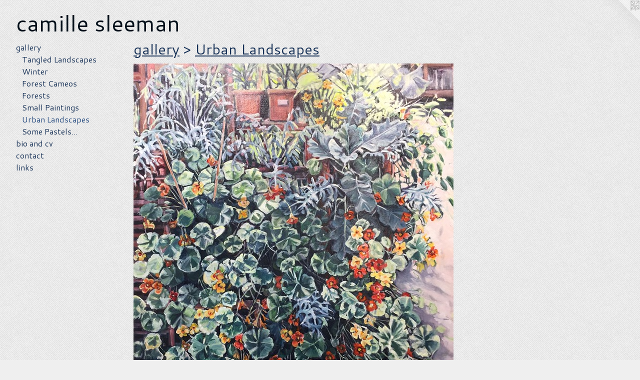

--- FILE ---
content_type: text/html;charset=utf-8
request_url: https://camillesleeman.com/section/392029-Urban%20Landscapes.html
body_size: 4317
content:
<!doctype html><html class="no-js p-section mobile-title-align--center has-mobile-menu-icon--left l-generic mobile-menu-align--center p-gallery "><head><meta charset="utf-8" /><meta content="IE=edge" http-equiv="X-UA-Compatible" /><meta http-equiv="X-OPP-Site-Id" content="35078" /><meta http-equiv="X-OPP-Revision" content="1129" /><meta http-equiv="X-OPP-Locke-Environment" content="production" /><meta http-equiv="X-OPP-Locke-Release" content="v0.0.141" /><title>camille sleeman </title><link rel="canonical" href="https://camillesleeman.com/section/392029-Urban%20Landscapes.html" /><meta content="website" property="og:type" /><meta property="og:url" content="https://camillesleeman.com/section/392029-Urban%20Landscapes.html" /><meta property="og:title" content="Urban Landscapes" /><meta content="width=device-width, initial-scale=1" name="viewport" /><link type="text/css" rel="stylesheet" href="//cdnjs.cloudflare.com/ajax/libs/normalize/3.0.2/normalize.min.css" /><link type="text/css" rel="stylesheet" media="only all" href="//maxcdn.bootstrapcdn.com/font-awesome/4.3.0/css/font-awesome.min.css" /><link type="text/css" rel="stylesheet" media="not all and (min-device-width: 600px) and (min-device-height: 600px)" href="/release/locke/production/v0.0.141/css/small.css" /><link type="text/css" rel="stylesheet" media="only all and (min-device-width: 600px) and (min-device-height: 600px)" href="/release/locke/production/v0.0.141/css/large-generic.css" /><link type="text/css" rel="stylesheet" media="not all and (min-device-width: 600px) and (min-device-height: 600px)" href="/r17640877300000001129/css/small-site.css" /><link type="text/css" rel="stylesheet" media="only all and (min-device-width: 600px) and (min-device-height: 600px)" href="/r17640877300000001129/css/large-site.css" /><link type="text/css" rel="stylesheet" media="only all and (min-device-width: 600px) and (min-device-height: 600px)" href="//fonts.googleapis.com/css?family=Cantarell:400" /><link type="text/css" rel="stylesheet" media="not all and (min-device-width: 600px) and (min-device-height: 600px)" href="//fonts.googleapis.com/css?family=Cantarell:400&amp;text=MENUHomegalrybi%20ndcvtks" /><script>window.OPP = window.OPP || {};
OPP.modernMQ = 'only all';
OPP.smallMQ = 'not all and (min-device-width: 600px) and (min-device-height: 600px)';
OPP.largeMQ = 'only all and (min-device-width: 600px) and (min-device-height: 600px)';
OPP.downURI = '/x/0/7/8/35078/.down';
OPP.gracePeriodURI = '/x/0/7/8/35078/.grace_period';
OPP.imgL = function (img) {
  !window.lazySizes && img.onerror();
};
OPP.imgE = function (img) {
  img.onerror = img.onload = null;
  img.src = img.getAttribute('data-src');
  //img.srcset = img.getAttribute('data-srcset');
};</script><script src="/release/locke/production/v0.0.141/js/modernizr.js"></script><script src="/release/locke/production/v0.0.141/js/masonry.js"></script><script src="/release/locke/production/v0.0.141/js/respimage.js"></script><script src="/release/locke/production/v0.0.141/js/ls.aspectratio.js"></script><script src="/release/locke/production/v0.0.141/js/lazysizes.js"></script><script src="/release/locke/production/v0.0.141/js/large.js"></script><script>if (!Modernizr.mq('only all')) { document.write('<link type="text/css" rel="stylesheet" href="/release/locke/production/v0.0.141/css/minimal.css">') }</script></head><body><a class=" logo hidden--small" href="http://otherpeoplespixels.com/ref/camillesleeman.com" title="Website by OtherPeoplesPixels" target="_blank"></a><header id="header"><a class=" site-title" href="/home.html"><span class=" site-title-text u-break-word">camille sleeman </span><div class=" site-title-media"></div></a><a id="mobile-menu-icon" class="mobile-menu-icon hidden--no-js hidden--large"><svg viewBox="0 0 21 17" width="21" height="17" fill="currentColor"><rect x="0" y="0" width="21" height="3" rx="0"></rect><rect x="0" y="7" width="21" height="3" rx="0"></rect><rect x="0" y="14" width="21" height="3" rx="0"></rect></svg></a></header><nav class=" hidden--large"><ul class=" site-nav"><li class="nav-item nav-home "><a class="nav-link " href="/home.html">Home</a></li><li class="nav-item expanded nav-museum "><a class="nav-link " href="/section/262388.html">gallery</a><ul><li class="nav-gallery nav-item expanded "><a class="nav-link " href="/section/521593-Tangled%20Landscapes.html">Tangled Landscapes</a></li><li class="nav-gallery nav-item expanded "><a class="nav-link " href="/section/488230-Winter.html">Winter</a></li><li class="nav-gallery nav-item expanded "><a class="nav-link " href="/section/499490-Forest%20Cameos.html">Forest Cameos</a></li><li class="nav-gallery nav-item expanded "><a class="nav-link " href="/section/464253-Forests.html">Forests</a></li><li class="nav-gallery nav-item expanded "><a class="nav-link " href="/section/277520-Small%20Paintings.html">Small Paintings</a></li><li class="nav-gallery nav-item expanded "><a class="selected nav-link " href="/section/392029-Urban%20Landscapes.html">Urban Landscapes</a></li><li class="nav-gallery nav-item expanded "><a class="nav-link " href="/section/499491-Some%20Pastels%2e%2e%2e.html">Some Pastels...</a></li></ul></li><li class="nav-pdf nav-item "><a target="_blank" class="nav-link " href="//img-cache.oppcdn.com/fixed/35078/camillesleeman.com-1587601734.pdf">bio and cv</a></li><li class="nav-item nav-contact "><a class="nav-link " href="/contact.html">contact</a></li><li class="nav-links nav-item "><a class="nav-link " href="/links.html">links</a></li></ul></nav><div class=" content"><nav class=" hidden--small" id="nav"><header><a class=" site-title" href="/home.html"><span class=" site-title-text u-break-word">camille sleeman </span><div class=" site-title-media"></div></a></header><ul class=" site-nav"><li class="nav-item nav-home "><a class="nav-link " href="/home.html">Home</a></li><li class="nav-item expanded nav-museum "><a class="nav-link " href="/section/262388.html">gallery</a><ul><li class="nav-gallery nav-item expanded "><a class="nav-link " href="/section/521593-Tangled%20Landscapes.html">Tangled Landscapes</a></li><li class="nav-gallery nav-item expanded "><a class="nav-link " href="/section/488230-Winter.html">Winter</a></li><li class="nav-gallery nav-item expanded "><a class="nav-link " href="/section/499490-Forest%20Cameos.html">Forest Cameos</a></li><li class="nav-gallery nav-item expanded "><a class="nav-link " href="/section/464253-Forests.html">Forests</a></li><li class="nav-gallery nav-item expanded "><a class="nav-link " href="/section/277520-Small%20Paintings.html">Small Paintings</a></li><li class="nav-gallery nav-item expanded "><a class="selected nav-link " href="/section/392029-Urban%20Landscapes.html">Urban Landscapes</a></li><li class="nav-gallery nav-item expanded "><a class="nav-link " href="/section/499491-Some%20Pastels%2e%2e%2e.html">Some Pastels...</a></li></ul></li><li class="nav-pdf nav-item "><a target="_blank" class="nav-link " href="//img-cache.oppcdn.com/fixed/35078/camillesleeman.com-1587601734.pdf">bio and cv</a></li><li class="nav-item nav-contact "><a class="nav-link " href="/contact.html">contact</a></li><li class="nav-links nav-item "><a class="nav-link " href="/links.html">links</a></li></ul><footer><div class=" copyright">© CAMILLE ELISE SLEEMAN</div><div class=" credit"><a href="http://otherpeoplespixels.com/ref/camillesleeman.com" target="_blank">Website by OtherPeoplesPixels</a></div></footer></nav><main id="main"><div class=" page"><script src="/release/locke/production/v0.0.141/js/gallery.js"></script><h1 class="section-title title"><a href="/section/262388.html" class="root title-segment hidden--small">gallery</a><span class=" title-sep hidden--small"> &gt; </span><span class=" title-segment">Urban Landscapes</span></h1><div class=" previews"><div id="preview-0" class="preview image asset media-and-info"><a class=" media" title="Cascade" href="/artwork/4478853-Cascade.html"><div class=" preview-image"><img onerror="OPP.imgE(this);" alt="Cascade" data-srcset="//img-cache.oppcdn.com/img/v1.0/s:35078/t:QkxBTksrVEVYVCtIRVJF/p:12/g:tl/o:2.5/a:50/q:90/1680x2048-ms9iZk1JvGnwNc0H.jpg/1680x2048/5c909f90e1a48968b6f09ccf6d3a4b82.jpg 1680w,
//img-cache.oppcdn.com/img/v1.0/s:35078/t:QkxBTksrVEVYVCtIRVJF/p:12/g:tl/o:2.5/a:50/q:90/2520x1220-ms9iZk1JvGnwNc0H.jpg/1000x1220/f95af924b841fc610431a093d24d9136.jpg 1000w,
//img-cache.oppcdn.com/img/v1.0/s:35078/t:QkxBTksrVEVYVCtIRVJF/p:12/g:tl/o:2.5/a:50/q:90/984x4096-ms9iZk1JvGnwNc0H.jpg/984x1199/e2b773dac114bcce540efbcef1558408.jpg 984w,
//img-cache.oppcdn.com/img/v1.0/s:35078/t:QkxBTksrVEVYVCtIRVJF/p:12/g:tl/o:2.5/a:50/q:90/1640x830-ms9iZk1JvGnwNc0H.jpg/680x830/5c7cc1a257bd597f491a3477592c514b.jpg 680w,
//img-cache.oppcdn.com/img/v1.0/s:35078/t:QkxBTksrVEVYVCtIRVJF/p:12/g:tl/o:2.5/a:50/q:90/640x4096-ms9iZk1JvGnwNc0H.jpg/640x780/f04b18dfbbcce4c36c3d51b818e35d95.jpg 640w,
//img-cache.oppcdn.com/img/v1.0/s:35078/t:QkxBTksrVEVYVCtIRVJF/p:12/g:tl/o:2.5/a:50/q:90/1400x720-ms9iZk1JvGnwNc0H.jpg/590x720/ad72bd202712418a666bf15f5266e6f1.jpg 590w,
//img-cache.oppcdn.com/img/v1.0/s:35078/t:QkxBTksrVEVYVCtIRVJF/p:12/g:tl/o:2.5/a:50/q:90/984x588-ms9iZk1JvGnwNc0H.jpg/482x588/91443e84016de68f58d24be3f691e237.jpg 482w,
//img-cache.oppcdn.com/fixed/35078/assets/ms9iZk1JvGnwNc0H.jpg 393w" src="data:image/svg+xml;charset=UTF-8,%3Csvg%20xmlns%3D%27http%3A%2F%2Fwww.w3.org%2F2000%2Fsvg%27%20viewbox%3D%270%200%201680%202048%27%20width%3D%271680px%27%20height%3D%272048px%27%3E%3C%2Fsvg%3E" onload="OPP.imgL(this);" data-sizes="auto" class="u-img lazyload hidden--no-js " data-src="//img-cache.oppcdn.com/fixed/35078/assets/ms9iZk1JvGnwNc0H.jpg" data-aspectratio="1680/2048" /><noscript><img class="u-img " alt="Cascade" src="//img-cache.oppcdn.com/fixed/35078/assets/ms9iZk1JvGnwNc0H.jpg" /></noscript></div></a><div class=" info border-color"><div class=" wall-text border-color"><div class=" wt-item wt-title"><a href="/artwork/4478853-Cascade.html">Cascade</a></div><div class=" wt-item wt-media">oil on canvas</div><div class=" wt-item wt-dimensions">30” x 36”</div></div></div></div><div id="preview-1" class="preview image asset media-and-info"><a class=" media" title="Vancouver Special" href="/artwork/4246229-Vancouver%20Special.html"><div class=" preview-image"><img onerror="OPP.imgE(this);" alt="Vancouver Special" data-srcset="//img-cache.oppcdn.com/img/v1.0/s:35078/t:QkxBTksrVEVYVCtIRVJF/p:12/g:tl/o:2.5/a:50/q:90/2231x2209-3_2LVPjAXt3X83bE.jpg/2231x2209/59f306c96b1e38d6770106389b111819.jpg 2231w,
//img-cache.oppcdn.com/img/v1.0/s:35078/t:QkxBTksrVEVYVCtIRVJF/p:12/g:tl/o:2.5/a:50/q:90/2520x1220-3_2LVPjAXt3X83bE.jpg/1232x1220/e188565fc7adb58ce6904d1fdf5d5845.jpg 1232w,
//img-cache.oppcdn.com/img/v1.0/s:35078/t:QkxBTksrVEVYVCtIRVJF/p:12/g:tl/o:2.5/a:50/q:90/984x4096-3_2LVPjAXt3X83bE.jpg/984x974/c9a7d38fec2b0f54b87bf2fe4f91a6db.jpg 984w,
//img-cache.oppcdn.com/img/v1.0/s:35078/t:QkxBTksrVEVYVCtIRVJF/p:12/g:tl/o:2.5/a:50/q:90/1640x830-3_2LVPjAXt3X83bE.jpg/838x830/06c822b041ac9864c239b9007b940a9f.jpg 838w,
//img-cache.oppcdn.com/img/v1.0/s:35078/t:QkxBTksrVEVYVCtIRVJF/p:12/g:tl/o:2.5/a:50/q:90/1400x720-3_2LVPjAXt3X83bE.jpg/727x720/97c1e41e743e635c91f3b66bbf8d2f8d.jpg 727w,
//img-cache.oppcdn.com/img/v1.0/s:35078/t:QkxBTksrVEVYVCtIRVJF/p:12/g:tl/o:2.5/a:50/q:90/640x4096-3_2LVPjAXt3X83bE.jpg/640x633/36376e1992c1a1e980359b33fcca3271.jpg 640w,
//img-cache.oppcdn.com/img/v1.0/s:35078/t:QkxBTksrVEVYVCtIRVJF/p:12/g:tl/o:2.5/a:50/q:90/984x588-3_2LVPjAXt3X83bE.jpg/593x588/b5771177461fa149feaadce61d1bf1bf.jpg 593w,
//img-cache.oppcdn.com/fixed/35078/assets/3_2LVPjAXt3X83bE.jpg 484w" src="data:image/svg+xml;charset=UTF-8,%3Csvg%20xmlns%3D%27http%3A%2F%2Fwww.w3.org%2F2000%2Fsvg%27%20viewbox%3D%270%200%202231%202209%27%20width%3D%272231px%27%20height%3D%272209px%27%3E%3C%2Fsvg%3E" onload="OPP.imgL(this);" data-sizes="auto" class="u-img lazyload hidden--no-js " data-src="//img-cache.oppcdn.com/fixed/35078/assets/3_2LVPjAXt3X83bE.jpg" data-aspectratio="2231/2209" /><noscript><img class="u-img " alt="Vancouver Special" src="//img-cache.oppcdn.com/fixed/35078/assets/3_2LVPjAXt3X83bE.jpg" /></noscript></div></a><div class=" info border-color"><div class=" wall-text border-color"><div class=" wt-item wt-title"><a href="/artwork/4246229-Vancouver%20Special.html">Vancouver Special</a></div><div class=" wt-item wt-media">oil on canvas</div><div class=" wt-item wt-dimensions">16"x16"</div><div class=" wt-item wt-date">2017</div></div></div></div><div id="preview-2" class="preview image asset media-and-info"><a class=" media" title="High 5" href="/artwork/3600504-High%205.html"><div class=" preview-image"><img onerror="OPP.imgE(this);" alt="High 5" data-srcset="//img-cache.oppcdn.com/img/v1.0/s:35078/t:QkxBTksrVEVYVCtIRVJF/p:12/g:tl/o:2.5/a:50/q:90/1640x830-hUM2X2RwyWX5EXfi.jpg/825x830/f6f8e3033a7925746032ddada1be26ca.jpg 825w,
//img-cache.oppcdn.com/img/v1.0/s:35078/t:QkxBTksrVEVYVCtIRVJF/p:12/g:tl/o:2.5/a:50/q:90/1400x720-hUM2X2RwyWX5EXfi.jpg/715x720/8aa5529f8ea73847c34667a616767e7e.jpg 715w,
//img-cache.oppcdn.com/img/v1.0/s:35078/t:QkxBTksrVEVYVCtIRVJF/p:12/g:tl/o:2.5/a:50/q:90/984x588-hUM2X2RwyWX5EXfi.jpg/584x588/2715dfd985969e7fe8b7661fd6a3a013.jpg 584w,
//img-cache.oppcdn.com/fixed/35078/assets/hUM2X2RwyWX5EXfi.jpg 477w" src="data:image/svg+xml;charset=UTF-8,%3Csvg%20xmlns%3D%27http%3A%2F%2Fwww.w3.org%2F2000%2Fsvg%27%20viewbox%3D%270%200%20825%20830%27%20width%3D%27825px%27%20height%3D%27830px%27%3E%3C%2Fsvg%3E" onload="OPP.imgL(this);" data-sizes="auto" class="u-img lazyload hidden--no-js " data-src="//img-cache.oppcdn.com/fixed/35078/assets/hUM2X2RwyWX5EXfi.jpg" data-aspectratio="825/830" /><noscript><img class="u-img " alt="High 5" src="//img-cache.oppcdn.com/fixed/35078/assets/hUM2X2RwyWX5EXfi.jpg" /></noscript></div></a><div class=" info border-color"><div class=" wall-text border-color"><div class=" wt-item wt-title"><a href="/artwork/3600504-High%205.html">High 5</a></div><div class=" wt-item wt-media">oil on board</div><div class=" wt-item wt-dimensions">36" x 36"</div></div></div></div><div id="preview-3" class="preview image asset media-and-info"><a class=" media" title="Conservatory" href="/artwork/3981468-Conservatory.html"><div class=" preview-image"><img onerror="OPP.imgE(this);" alt="Conservatory" data-srcset="//img-cache.oppcdn.com/img/v1.0/s:35078/t:QkxBTksrVEVYVCtIRVJF/p:12/g:tl/o:2.5/a:50/q:90/663x960-LM5XnVh22vH4Rt9h.jpg/663x960/d153267995b2ae4d94c739aad577df66.jpg 663w,
//img-cache.oppcdn.com/img/v1.0/s:35078/t:QkxBTksrVEVYVCtIRVJF/p:12/g:tl/o:2.5/a:50/q:90/640x4096-LM5XnVh22vH4Rt9h.jpg/640x926/b402b34febcfdce61d1be2e0b2505c01.jpg 640w,
//img-cache.oppcdn.com/img/v1.0/s:35078/t:QkxBTksrVEVYVCtIRVJF/p:12/g:tl/o:2.5/a:50/q:90/1640x830-LM5XnVh22vH4Rt9h.jpg/573x830/6c44384d09c360b1bf636554059d98d4.jpg 573w,
//img-cache.oppcdn.com/img/v1.0/s:35078/t:QkxBTksrVEVYVCtIRVJF/p:12/g:tl/o:2.5/a:50/q:90/1400x720-LM5XnVh22vH4Rt9h.jpg/497x720/da855ea31eceaf75674864807cde23e0.jpg 497w,
//img-cache.oppcdn.com/img/v1.0/s:35078/t:QkxBTksrVEVYVCtIRVJF/p:12/g:tl/o:2.5/a:50/q:90/984x588-LM5XnVh22vH4Rt9h.jpg/406x588/2d25b33b8be9ab399d0e68891f74609e.jpg 406w,
//img-cache.oppcdn.com/fixed/35078/assets/LM5XnVh22vH4Rt9h.jpg 331w" src="data:image/svg+xml;charset=UTF-8,%3Csvg%20xmlns%3D%27http%3A%2F%2Fwww.w3.org%2F2000%2Fsvg%27%20viewbox%3D%270%200%20663%20960%27%20width%3D%27663px%27%20height%3D%27960px%27%3E%3C%2Fsvg%3E" onload="OPP.imgL(this);" data-sizes="auto" class="u-img lazyload hidden--no-js " data-src="//img-cache.oppcdn.com/fixed/35078/assets/LM5XnVh22vH4Rt9h.jpg" data-aspectratio="663/960" /><noscript><img class="u-img " alt="Conservatory" src="//img-cache.oppcdn.com/fixed/35078/assets/LM5XnVh22vH4Rt9h.jpg" /></noscript></div></a><div class=" info border-color"><div class=" wall-text border-color"><div class=" wt-item wt-title"><a href="/artwork/3981468-Conservatory.html">Conservatory</a></div><div class=" wt-item wt-media">oil on panel</div><div class=" wt-item wt-dimensions">24"x 36"</div></div></div></div><div id="preview-4" class="preview image asset media-and-info"><a class=" media" title="Life, Liberty and the Pursuit of Spring" href="/artwork/2540817-Life%2c%20Liberty%20and%20the%20Pursuit%20of%20Spring.html"><div class=" preview-image"><img onerror="OPP.imgE(this);" alt="Life, Liberty and the Pursuit of Spring" data-srcset="//img-cache.oppcdn.com/img/v1.0/s:35078/t:QkxBTksrVEVYVCtIRVJF/p:12/g:tl/o:2.5/a:50/q:90/1400x720-JvV4oPmLJHef1Qkg.jpg/729x720/6f2371ec4177eca0306e81dde80dd767.jpg 729w,
//img-cache.oppcdn.com/img/v1.0/s:35078/t:QkxBTksrVEVYVCtIRVJF/p:12/g:tl/o:2.5/a:50/q:90/984x588-JvV4oPmLJHef1Qkg.jpg/595x588/68ac00254136c02ec318cf9caa98f879.jpg 595w,
//img-cache.oppcdn.com/fixed/35078/assets/JvV4oPmLJHef1Qkg.jpg 486w" src="data:image/svg+xml;charset=UTF-8,%3Csvg%20xmlns%3D%27http%3A%2F%2Fwww.w3.org%2F2000%2Fsvg%27%20viewbox%3D%270%200%20729%20720%27%20width%3D%27729px%27%20height%3D%27720px%27%3E%3C%2Fsvg%3E" onload="OPP.imgL(this);" data-sizes="auto" class="u-img lazyload hidden--no-js " data-src="//img-cache.oppcdn.com/fixed/35078/assets/JvV4oPmLJHef1Qkg.jpg" data-aspectratio="729/720" /><noscript><img class="u-img " alt="Life, Liberty and the Pursuit of Spring" src="//img-cache.oppcdn.com/fixed/35078/assets/JvV4oPmLJHef1Qkg.jpg" /></noscript></div></a><div class=" info border-color"><div class=" wall-text border-color"><div class=" wt-item wt-title"><a href="/artwork/2540817-Life%2c%20Liberty%20and%20the%20Pursuit%20of%20Spring.html">Life, Liberty and the Pursuit of Spring</a></div><div class=" wt-item wt-media">oil on linen</div><div class=" wt-item wt-dimensions">12"x12" SOLD</div></div></div></div><div id="preview-5" class="preview image asset media-and-info"><a class=" media" title="Sky Blue Van" href="/artwork/2863699-Sky%20Blue%20Van.html"><div class=" preview-image"><img onerror="OPP.imgE(this);" alt="Sky Blue Van" data-srcset="//img-cache.oppcdn.com/img/v1.0/s:35078/t:QkxBTksrVEVYVCtIRVJF/p:12/g:tl/o:2.5/a:50/q:90/1400x720-FlAzB_5kNA5WsVOF.jpg/647x720/d434f73ea596203468c0830768216cfb.jpg 647w,
//img-cache.oppcdn.com/img/v1.0/s:35078/t:QkxBTksrVEVYVCtIRVJF/p:12/g:tl/o:2.5/a:50/q:90/984x588-FlAzB_5kNA5WsVOF.jpg/529x588/92713267603c69985c3ec6cff61e8314.jpg 529w,
//img-cache.oppcdn.com/fixed/35078/assets/FlAzB_5kNA5WsVOF.jpg 431w" src="data:image/svg+xml;charset=UTF-8,%3Csvg%20xmlns%3D%27http%3A%2F%2Fwww.w3.org%2F2000%2Fsvg%27%20viewbox%3D%270%200%20647%20720%27%20width%3D%27647px%27%20height%3D%27720px%27%3E%3C%2Fsvg%3E" onload="OPP.imgL(this);" data-sizes="auto" class="u-img lazyload hidden--no-js " data-src="//img-cache.oppcdn.com/fixed/35078/assets/FlAzB_5kNA5WsVOF.jpg" data-aspectratio="647/720" /><noscript><img class="u-img " alt="Sky Blue Van" src="//img-cache.oppcdn.com/fixed/35078/assets/FlAzB_5kNA5WsVOF.jpg" /></noscript></div></a><div class=" info border-color"><div class=" wall-text border-color"><div class=" wt-item wt-title"><a href="/artwork/2863699-Sky%20Blue%20Van.html">Sky Blue Van</a></div><div class=" wt-item wt-media">oil on gessoed rag paper</div><div class=" wt-item wt-dimensions">SOLD</div></div></div></div><div id="preview-6" class="preview image asset media-and-info"><a class=" media" title="Bohemia I" href="/artwork/3758931-Bohemia%20I.html"><div class=" preview-image"><img onerror="OPP.imgE(this);" alt="Bohemia I" data-srcset="//img-cache.oppcdn.com/img/v1.0/s:35078/t:QkxBTksrVEVYVCtIRVJF/p:12/g:tl/o:2.5/a:50/q:90/1640x830-t_e7MVmJ8r3Gf4zm.jpg/620x830/b39e5dc320149e466e6c257020909a4c.jpg 620w,
//img-cache.oppcdn.com/img/v1.0/s:35078/t:QkxBTksrVEVYVCtIRVJF/p:12/g:tl/o:2.5/a:50/q:90/1400x720-t_e7MVmJ8r3Gf4zm.jpg/538x720/2da49c06b566e802fd09453c810d17fd.jpg 538w,
//img-cache.oppcdn.com/img/v1.0/s:35078/t:QkxBTksrVEVYVCtIRVJF/p:12/g:tl/o:2.5/a:50/q:90/984x588-t_e7MVmJ8r3Gf4zm.jpg/439x588/9e071065688d740375ddfc859f3561e0.jpg 439w,
//img-cache.oppcdn.com/fixed/35078/assets/t_e7MVmJ8r3Gf4zm.jpg 358w" src="data:image/svg+xml;charset=UTF-8,%3Csvg%20xmlns%3D%27http%3A%2F%2Fwww.w3.org%2F2000%2Fsvg%27%20viewbox%3D%270%200%20620%20830%27%20width%3D%27620px%27%20height%3D%27830px%27%3E%3C%2Fsvg%3E" onload="OPP.imgL(this);" data-sizes="auto" class="u-img lazyload hidden--no-js " data-src="//img-cache.oppcdn.com/fixed/35078/assets/t_e7MVmJ8r3Gf4zm.jpg" data-aspectratio="620/830" /><noscript><img class="u-img " alt="Bohemia I" src="//img-cache.oppcdn.com/fixed/35078/assets/t_e7MVmJ8r3Gf4zm.jpg" /></noscript></div></a><div class=" info border-color"><div class=" wall-text border-color"><div class=" wt-item wt-title"><a href="/artwork/3758931-Bohemia%20I.html">Bohemia I</a></div><div class=" wt-item wt-media">oil on panel</div><div class=" wt-item wt-dimensions">12"x16" SOLD</div></div></div></div><div id="preview-7" class="preview image asset media-and-info"><a class=" media" title="Bohemia II" href="/artwork/3758932-Bohemia%20II.html"><div class=" preview-image"><img onerror="OPP.imgE(this);" alt="Bohemia II" data-srcset="//img-cache.oppcdn.com/img/v1.0/s:35078/t:QkxBTksrVEVYVCtIRVJF/p:12/g:tl/o:2.5/a:50/q:90/1640x830-WU0WoxOz9AUJbwWr.jpg/620x830/e02efee6665d67656fec09e1175633ef.jpg 620w,
//img-cache.oppcdn.com/img/v1.0/s:35078/t:QkxBTksrVEVYVCtIRVJF/p:12/g:tl/o:2.5/a:50/q:90/1400x720-WU0WoxOz9AUJbwWr.jpg/538x720/a530277a2acc07fcc3ee9942c02c50a6.jpg 538w,
//img-cache.oppcdn.com/img/v1.0/s:35078/t:QkxBTksrVEVYVCtIRVJF/p:12/g:tl/o:2.5/a:50/q:90/984x588-WU0WoxOz9AUJbwWr.jpg/439x588/0b15d29616efd0856c7d2a66b15d8dc2.jpg 439w,
//img-cache.oppcdn.com/fixed/35078/assets/WU0WoxOz9AUJbwWr.jpg 358w" src="data:image/svg+xml;charset=UTF-8,%3Csvg%20xmlns%3D%27http%3A%2F%2Fwww.w3.org%2F2000%2Fsvg%27%20viewbox%3D%270%200%20620%20830%27%20width%3D%27620px%27%20height%3D%27830px%27%3E%3C%2Fsvg%3E" onload="OPP.imgL(this);" data-sizes="auto" class="u-img lazyload hidden--no-js " data-src="//img-cache.oppcdn.com/fixed/35078/assets/WU0WoxOz9AUJbwWr.jpg" data-aspectratio="620/830" /><noscript><img class="u-img " alt="Bohemia II" src="//img-cache.oppcdn.com/fixed/35078/assets/WU0WoxOz9AUJbwWr.jpg" /></noscript></div></a><div class=" info border-color"><div class=" wall-text border-color"><div class=" wt-item wt-title"><a href="/artwork/3758932-Bohemia%20II.html">Bohemia II</a></div><div class=" wt-item wt-media">oil on panel</div><div class=" wt-item wt-dimensions">12"x16" SOLD</div><div class=" wt-item wt-date">2015</div></div></div></div><div id="preview-8" class="preview image asset media-and-info"><a class=" media" title="Autumn Rudbeckias" href="/artwork/2670453-Autumn%20Rudbeckias.html"><div class=" preview-image"><img onerror="OPP.imgE(this);" alt="Autumn Rudbeckias" data-srcset="//img-cache.oppcdn.com/img/v1.0/s:35078/t:QkxBTksrVEVYVCtIRVJF/p:12/g:tl/o:2.5/a:50/q:90/1400x720-OdjHZleOkhtkGftu.jpg/1400x665/119ffaaf9a03000e07f2b5f41d4abfc6.jpg 1400w,
//img-cache.oppcdn.com/img/v1.0/s:35078/t:QkxBTksrVEVYVCtIRVJF/p:12/g:tl/o:2.5/a:50/q:90/984x588-OdjHZleOkhtkGftu.jpg/984x467/41e79525af736a6caceaa585fe947640.jpg 984w,
//img-cache.oppcdn.com/fixed/35078/assets/OdjHZleOkhtkGftu.jpg 640w" src="data:image/svg+xml;charset=UTF-8,%3Csvg%20xmlns%3D%27http%3A%2F%2Fwww.w3.org%2F2000%2Fsvg%27%20viewbox%3D%270%200%201400%20665%27%20width%3D%271400px%27%20height%3D%27665px%27%3E%3C%2Fsvg%3E" onload="OPP.imgL(this);" data-sizes="auto" class="u-img lazyload hidden--no-js " data-src="//img-cache.oppcdn.com/fixed/35078/assets/OdjHZleOkhtkGftu.jpg" data-aspectratio="1400/665" /><noscript><img class="u-img " alt="Autumn Rudbeckias" src="//img-cache.oppcdn.com/fixed/35078/assets/OdjHZleOkhtkGftu.jpg" /></noscript></div></a><div class=" info border-color"><div class=" wall-text border-color"><div class=" wt-item wt-title"><a href="/artwork/2670453-Autumn%20Rudbeckias.html">Autumn Rudbeckias</a></div><div class=" wt-item wt-media">oil on canvas</div><div class=" wt-item wt-dimensions">48" x 24"</div></div></div></div></div></div></main></div><footer><div class=" copyright">© CAMILLE ELISE SLEEMAN</div><div class=" credit"><a href="http://otherpeoplespixels.com/ref/camillesleeman.com" target="_blank">Website by OtherPeoplesPixels</a></div></footer><div class=" offline"></div><script src="/release/locke/production/v0.0.141/js/small.js"></script><script src="https://otherpeoplespixels.com/static/enable-preview.js"></script></body></html>

--- FILE ---
content_type: text/css;charset=utf-8
request_url: https://camillesleeman.com/r17640877300000001129/css/large-site.css
body_size: 563
content:
body {
  background-color: #EFEFEF;
  font-weight: normal;
  font-style: normal;
  font-family: "Trebuchet MS", "Helvetica", sans-serif;
}

body {
  color: #18263a;
}

main a {
  color: #1b355a;
}

main a:hover {
  text-decoration: underline;
  color: #274c81;
}

main a:visited {
  color: #274c81;
}

.site-title, .mobile-menu-icon {
  color: #04111b;
}

.site-nav, .mobile-menu-link, nav:before, nav:after {
  color: #1b355a;
}

.site-nav a {
  color: #1b355a;
}

.site-nav a:hover {
  text-decoration: none;
  color: #274c81;
}

.site-nav a:visited {
  color: #1b355a;
}

.site-nav a.selected {
  color: #274c81;
}

.site-nav:hover a.selected {
  color: #1b355a;
}

footer {
  color: #8090a8;
}

footer a {
  color: #1b355a;
}

footer a:hover {
  text-decoration: underline;
  color: #274c81;
}

footer a:visited {
  color: #274c81;
}

.title, .news-item-title, .flex-page-title {
  color: #1b355a;
}

.title a {
  color: #1b355a;
}

.title a:hover {
  text-decoration: none;
  color: #274c81;
}

.title a:visited {
  color: #1b355a;
}

.hr, .hr-before:before, .hr-after:after, .hr-before--small:before, .hr-before--large:before, .hr-after--small:after, .hr-after--large:after {
  border-top-color: #6187bd;
}

.button {
  background: #1b355a;
  color: #EFEFEF;
}

.social-icon {
  background-color: #18263a;
  color: #EFEFEF;
}

.welcome-modal {
  background-color: #FFFFFF;
}

.share-button .social-icon {
  color: #18263a;
}

body {
  background-image: url(//static.otherpeoplespixels.com/images/backgrounds/little_pluses-lt_gray_norm.png);
}

.site-title {
  font-family: "Cantarell", sans-serif;
  font-style: normal;
  font-weight: 400;
}

.site-nav {
  font-family: "Cantarell", sans-serif;
  font-style: normal;
  font-weight: 400;
}

.section-title, .parent-title, .news-item-title, .link-name, .preview-placeholder, .preview-image, .flex-page-title {
  font-family: "Cantarell", sans-serif;
  font-style: normal;
  font-weight: 400;
}

body {
  font-size: 14px;
}

.site-title {
  font-size: 45px;
}

.site-nav {
  font-size: 16px;
}

.title, .news-item-title, .link-name, .flex-page-title {
  font-size: 29px;
}

.border-color {
  border-color: hsla(215.29411, 41.463413%, 16.078432%, 0.2);
}

.p-artwork .page-nav a {
  color: #18263a;
}

.p-artwork .page-nav a:hover {
  text-decoration: none;
  color: #18263a;
}

.p-artwork .page-nav a:visited {
  color: #18263a;
}

.wordy {
  text-align: left;
}

--- FILE ---
content_type: text/css;charset=utf-8
request_url: https://camillesleeman.com/r17640877300000001129/css/small-site.css
body_size: 361
content:
body {
  background-color: #EFEFEF;
  font-weight: normal;
  font-style: normal;
  font-family: "Trebuchet MS", "Helvetica", sans-serif;
}

body {
  color: #18263a;
}

main a {
  color: #1b355a;
}

main a:hover {
  text-decoration: underline;
  color: #274c81;
}

main a:visited {
  color: #274c81;
}

.site-title, .mobile-menu-icon {
  color: #04111b;
}

.site-nav, .mobile-menu-link, nav:before, nav:after {
  color: #1b355a;
}

.site-nav a {
  color: #1b355a;
}

.site-nav a:hover {
  text-decoration: none;
  color: #274c81;
}

.site-nav a:visited {
  color: #1b355a;
}

.site-nav a.selected {
  color: #274c81;
}

.site-nav:hover a.selected {
  color: #1b355a;
}

footer {
  color: #8090a8;
}

footer a {
  color: #1b355a;
}

footer a:hover {
  text-decoration: underline;
  color: #274c81;
}

footer a:visited {
  color: #274c81;
}

.title, .news-item-title, .flex-page-title {
  color: #1b355a;
}

.title a {
  color: #1b355a;
}

.title a:hover {
  text-decoration: none;
  color: #274c81;
}

.title a:visited {
  color: #1b355a;
}

.hr, .hr-before:before, .hr-after:after, .hr-before--small:before, .hr-before--large:before, .hr-after--small:after, .hr-after--large:after {
  border-top-color: #6187bd;
}

.button {
  background: #1b355a;
  color: #EFEFEF;
}

.social-icon {
  background-color: #18263a;
  color: #EFEFEF;
}

.welcome-modal {
  background-color: #FFFFFF;
}

.site-title {
  font-family: "Cantarell", sans-serif;
  font-style: normal;
  font-weight: 400;
}

nav {
  font-family: "Cantarell", sans-serif;
  font-style: normal;
  font-weight: 400;
}

.wordy {
  text-align: left;
}

.site-title {
  font-size: 2.125rem;
}

footer .credit a {
  color: #18263a;
}

--- FILE ---
content_type: text/css; charset=utf-8
request_url: https://fonts.googleapis.com/css?family=Cantarell:400&text=MENUHomegalrybi%20ndcvtks
body_size: -400
content:
@font-face {
  font-family: 'Cantarell';
  font-style: normal;
  font-weight: 400;
  src: url(https://fonts.gstatic.com/l/font?kit=B50NF7ZDq37KMUvlO01JjqhsHK6oOq5byDSObuF6MUSSP4YfRfy8egicRSSY&skey=4fa1583b73a857db&v=v18) format('woff2');
}
